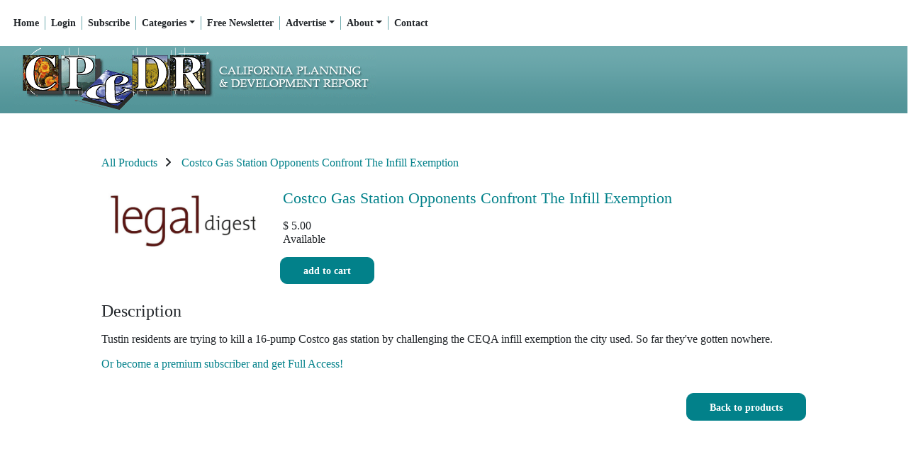

--- FILE ---
content_type: text/html; charset=utf-8
request_url: https://www.google.com/recaptcha/api2/aframe
body_size: 247
content:
<!DOCTYPE HTML><html><head><meta http-equiv="content-type" content="text/html; charset=UTF-8"></head><body><script nonce="Hbmc7gy0EguitxsS9B9KxQ">/** Anti-fraud and anti-abuse applications only. See google.com/recaptcha */ try{var clients={'sodar':'https://pagead2.googlesyndication.com/pagead/sodar?'};window.addEventListener("message",function(a){try{if(a.source===window.parent){var b=JSON.parse(a.data);var c=clients[b['id']];if(c){var d=document.createElement('img');d.src=c+b['params']+'&rc='+(localStorage.getItem("rc::a")?sessionStorage.getItem("rc::b"):"");window.document.body.appendChild(d);sessionStorage.setItem("rc::e",parseInt(sessionStorage.getItem("rc::e")||0)+1);localStorage.setItem("rc::h",'1769057780036');}}}catch(b){}});window.parent.postMessage("_grecaptcha_ready", "*");}catch(b){}</script></body></html>

--- FILE ---
content_type: application/javascript
request_url: https://cp-dr.com/design/custom.js?1769057777
body_size: 577
content:
$(document).ready(function(){
    $('<p class="info-text">Group subscriptions are also available. For more information, please contact <a href="mailto:admin@cp-dr.com">admin@cp-dr.com</a></p>').appendTo(".payment-plan-container");
    $("<div class='cpdr_banner'><a href='/'><img class='mw-100' src='/design/cpdr.png'></a></div>").insertAfter("#top-container");


    $("body.store .store_product_thumb_container img.store_product_thumb").each(function(){
        // console.log($(this).attr("src"));
        if ( $(this).attr("src").indexOf("/custom/store/images/full/11_full.jpg") != -1 ) {
            $(this).replaceWith('<img class="store_product_thumb rounded-top w-100 card-img-top visible" src="/design/cpdr logo_store.jpg">');
        } else {
            $(this).css("visibility", "visible");
        }     
    });

    $("body.store #productimage img").each(function(){
        // console.log($(this).attr("src"));
        if ( $(this).attr("src").indexOf("/custom/store/images/full/11_full.jpg") != -1 ) {
            $(this).replaceWith('<img src="/design/cpdr logo_store.jpg" class="w-100 mb-2 rounded visible">');
        } else {
            $(this).css("visibility", "visible");
        }     
    });

    $(".square-image-container img").each(function(){
        // console.log($(this).attr("src"));
        if ( $(this).attr("src").indexOf("/custom/store/images/full/11_full.jpg") != -1 ) {
            $(this).replaceWith('<img src="/design/cpdr_logo_articles.jpg" class="square-image position-absolute h-100 w-100 rounded visible" alt="'+$(this).attr("alt")+'" title="'+$(this).attr("title")+'">');
        } else {
            $(this).css("visibility", "visible");
        }     
    });
    
});
